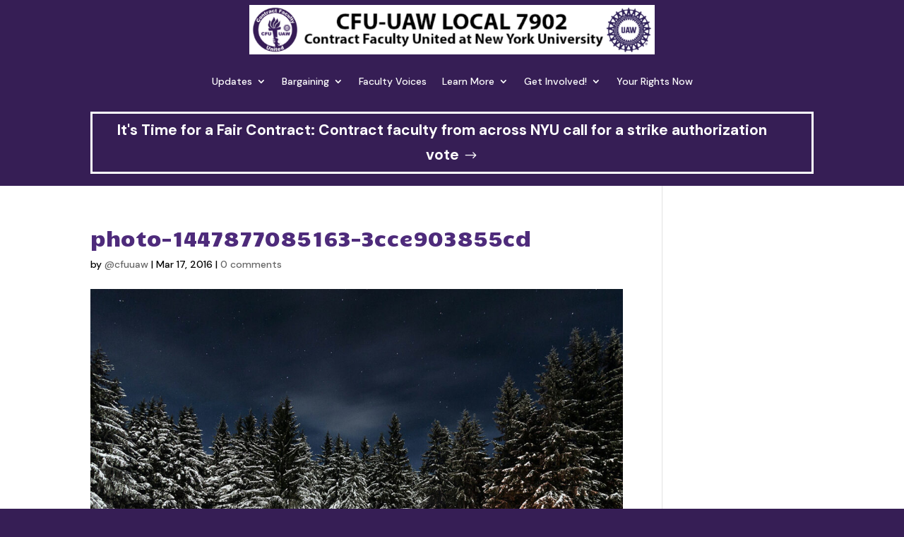

--- FILE ---
content_type: text/html; charset=UTF-8
request_url: https://nyucontractfacultyunion.org/photo-1447877085163-3cce903855cd-2/
body_size: 9678
content:
<!DOCTYPE html>
<html lang="en-US">
<head>
	<meta charset="UTF-8" />
<meta http-equiv="X-UA-Compatible" content="IE=edge">
	<link rel="pingback" href="https://nyucontractfacultyunion.org/xmlrpc.php" />

	<script type="text/javascript">
		document.documentElement.className = 'js';
	</script>
	
	<title>photo-1447877085163-3cce903855cd | NYU Contract Faculty United, CFU-UAW</title>
<meta name='robots' content='max-image-preview:large' />
<script type="text/javascript">
			let jqueryParams=[],jQuery=function(r){return jqueryParams=[...jqueryParams,r],jQuery},$=function(r){return jqueryParams=[...jqueryParams,r],$};window.jQuery=jQuery,window.$=jQuery;let customHeadScripts=!1;jQuery.fn=jQuery.prototype={},$.fn=jQuery.prototype={},jQuery.noConflict=function(r){if(window.jQuery)return jQuery=window.jQuery,$=window.jQuery,customHeadScripts=!0,jQuery.noConflict},jQuery.ready=function(r){jqueryParams=[...jqueryParams,r]},$.ready=function(r){jqueryParams=[...jqueryParams,r]},jQuery.load=function(r){jqueryParams=[...jqueryParams,r]},$.load=function(r){jqueryParams=[...jqueryParams,r]},jQuery.fn.ready=function(r){jqueryParams=[...jqueryParams,r]},$.fn.ready=function(r){jqueryParams=[...jqueryParams,r]};</script><link rel='dns-prefetch' href='//stats.wp.com' />
<link rel='dns-prefetch' href='//fonts.googleapis.com' />
<link rel="alternate" type="application/rss+xml" title="NYU Contract Faculty United, CFU-UAW &raquo; Feed" href="https://nyucontractfacultyunion.org/feed/" />
<link rel="alternate" type="application/rss+xml" title="NYU Contract Faculty United, CFU-UAW &raquo; Comments Feed" href="https://nyucontractfacultyunion.org/comments/feed/" />
<link rel="alternate" type="application/rss+xml" title="NYU Contract Faculty United, CFU-UAW &raquo; photo-1447877085163-3cce903855cd Comments Feed" href="https://nyucontractfacultyunion.org/feed/?attachment_id=1818" />
<link rel="alternate" title="oEmbed (JSON)" type="application/json+oembed" href="https://nyucontractfacultyunion.org/wp-json/oembed/1.0/embed?url=https%3A%2F%2Fnyucontractfacultyunion.org%2Fphoto-1447877085163-3cce903855cd-2%2F" />
<link rel="alternate" title="oEmbed (XML)" type="text/xml+oembed" href="https://nyucontractfacultyunion.org/wp-json/oembed/1.0/embed?url=https%3A%2F%2Fnyucontractfacultyunion.org%2Fphoto-1447877085163-3cce903855cd-2%2F&#038;format=xml" />
		<!-- This site uses the Google Analytics by ExactMetrics plugin v8.11.1 - Using Analytics tracking - https://www.exactmetrics.com/ -->
		<!-- Note: ExactMetrics is not currently configured on this site. The site owner needs to authenticate with Google Analytics in the ExactMetrics settings panel. -->
					<!-- No tracking code set -->
				<!-- / Google Analytics by ExactMetrics -->
		<meta content="Divi v.4.27.5" name="generator"/><style id='wp-block-library-inline-css' type='text/css'>
:root{--wp-block-synced-color:#7a00df;--wp-block-synced-color--rgb:122,0,223;--wp-bound-block-color:var(--wp-block-synced-color);--wp-editor-canvas-background:#ddd;--wp-admin-theme-color:#007cba;--wp-admin-theme-color--rgb:0,124,186;--wp-admin-theme-color-darker-10:#006ba1;--wp-admin-theme-color-darker-10--rgb:0,107,160.5;--wp-admin-theme-color-darker-20:#005a87;--wp-admin-theme-color-darker-20--rgb:0,90,135;--wp-admin-border-width-focus:2px}@media (min-resolution:192dpi){:root{--wp-admin-border-width-focus:1.5px}}.wp-element-button{cursor:pointer}:root .has-very-light-gray-background-color{background-color:#eee}:root .has-very-dark-gray-background-color{background-color:#313131}:root .has-very-light-gray-color{color:#eee}:root .has-very-dark-gray-color{color:#313131}:root .has-vivid-green-cyan-to-vivid-cyan-blue-gradient-background{background:linear-gradient(135deg,#00d084,#0693e3)}:root .has-purple-crush-gradient-background{background:linear-gradient(135deg,#34e2e4,#4721fb 50%,#ab1dfe)}:root .has-hazy-dawn-gradient-background{background:linear-gradient(135deg,#faaca8,#dad0ec)}:root .has-subdued-olive-gradient-background{background:linear-gradient(135deg,#fafae1,#67a671)}:root .has-atomic-cream-gradient-background{background:linear-gradient(135deg,#fdd79a,#004a59)}:root .has-nightshade-gradient-background{background:linear-gradient(135deg,#330968,#31cdcf)}:root .has-midnight-gradient-background{background:linear-gradient(135deg,#020381,#2874fc)}:root{--wp--preset--font-size--normal:16px;--wp--preset--font-size--huge:42px}.has-regular-font-size{font-size:1em}.has-larger-font-size{font-size:2.625em}.has-normal-font-size{font-size:var(--wp--preset--font-size--normal)}.has-huge-font-size{font-size:var(--wp--preset--font-size--huge)}.has-text-align-center{text-align:center}.has-text-align-left{text-align:left}.has-text-align-right{text-align:right}.has-fit-text{white-space:nowrap!important}#end-resizable-editor-section{display:none}.aligncenter{clear:both}.items-justified-left{justify-content:flex-start}.items-justified-center{justify-content:center}.items-justified-right{justify-content:flex-end}.items-justified-space-between{justify-content:space-between}.screen-reader-text{border:0;clip-path:inset(50%);height:1px;margin:-1px;overflow:hidden;padding:0;position:absolute;width:1px;word-wrap:normal!important}.screen-reader-text:focus{background-color:#ddd;clip-path:none;color:#444;display:block;font-size:1em;height:auto;left:5px;line-height:normal;padding:15px 23px 14px;text-decoration:none;top:5px;width:auto;z-index:100000}html :where(.has-border-color){border-style:solid}html :where([style*=border-top-color]){border-top-style:solid}html :where([style*=border-right-color]){border-right-style:solid}html :where([style*=border-bottom-color]){border-bottom-style:solid}html :where([style*=border-left-color]){border-left-style:solid}html :where([style*=border-width]){border-style:solid}html :where([style*=border-top-width]){border-top-style:solid}html :where([style*=border-right-width]){border-right-style:solid}html :where([style*=border-bottom-width]){border-bottom-style:solid}html :where([style*=border-left-width]){border-left-style:solid}html :where(img[class*=wp-image-]){height:auto;max-width:100%}:where(figure){margin:0 0 1em}html :where(.is-position-sticky){--wp-admin--admin-bar--position-offset:var(--wp-admin--admin-bar--height,0px)}@media screen and (max-width:600px){html :where(.is-position-sticky){--wp-admin--admin-bar--position-offset:0px}}

/*# sourceURL=wp-block-library-inline-css */
</style><style id='global-styles-inline-css' type='text/css'>
:root{--wp--preset--aspect-ratio--square: 1;--wp--preset--aspect-ratio--4-3: 4/3;--wp--preset--aspect-ratio--3-4: 3/4;--wp--preset--aspect-ratio--3-2: 3/2;--wp--preset--aspect-ratio--2-3: 2/3;--wp--preset--aspect-ratio--16-9: 16/9;--wp--preset--aspect-ratio--9-16: 9/16;--wp--preset--color--black: #000000;--wp--preset--color--cyan-bluish-gray: #abb8c3;--wp--preset--color--white: #ffffff;--wp--preset--color--pale-pink: #f78da7;--wp--preset--color--vivid-red: #cf2e2e;--wp--preset--color--luminous-vivid-orange: #ff6900;--wp--preset--color--luminous-vivid-amber: #fcb900;--wp--preset--color--light-green-cyan: #7bdcb5;--wp--preset--color--vivid-green-cyan: #00d084;--wp--preset--color--pale-cyan-blue: #8ed1fc;--wp--preset--color--vivid-cyan-blue: #0693e3;--wp--preset--color--vivid-purple: #9b51e0;--wp--preset--gradient--vivid-cyan-blue-to-vivid-purple: linear-gradient(135deg,rgb(6,147,227) 0%,rgb(155,81,224) 100%);--wp--preset--gradient--light-green-cyan-to-vivid-green-cyan: linear-gradient(135deg,rgb(122,220,180) 0%,rgb(0,208,130) 100%);--wp--preset--gradient--luminous-vivid-amber-to-luminous-vivid-orange: linear-gradient(135deg,rgb(252,185,0) 0%,rgb(255,105,0) 100%);--wp--preset--gradient--luminous-vivid-orange-to-vivid-red: linear-gradient(135deg,rgb(255,105,0) 0%,rgb(207,46,46) 100%);--wp--preset--gradient--very-light-gray-to-cyan-bluish-gray: linear-gradient(135deg,rgb(238,238,238) 0%,rgb(169,184,195) 100%);--wp--preset--gradient--cool-to-warm-spectrum: linear-gradient(135deg,rgb(74,234,220) 0%,rgb(151,120,209) 20%,rgb(207,42,186) 40%,rgb(238,44,130) 60%,rgb(251,105,98) 80%,rgb(254,248,76) 100%);--wp--preset--gradient--blush-light-purple: linear-gradient(135deg,rgb(255,206,236) 0%,rgb(152,150,240) 100%);--wp--preset--gradient--blush-bordeaux: linear-gradient(135deg,rgb(254,205,165) 0%,rgb(254,45,45) 50%,rgb(107,0,62) 100%);--wp--preset--gradient--luminous-dusk: linear-gradient(135deg,rgb(255,203,112) 0%,rgb(199,81,192) 50%,rgb(65,88,208) 100%);--wp--preset--gradient--pale-ocean: linear-gradient(135deg,rgb(255,245,203) 0%,rgb(182,227,212) 50%,rgb(51,167,181) 100%);--wp--preset--gradient--electric-grass: linear-gradient(135deg,rgb(202,248,128) 0%,rgb(113,206,126) 100%);--wp--preset--gradient--midnight: linear-gradient(135deg,rgb(2,3,129) 0%,rgb(40,116,252) 100%);--wp--preset--font-size--small: 13px;--wp--preset--font-size--medium: 20px;--wp--preset--font-size--large: 36px;--wp--preset--font-size--x-large: 42px;--wp--preset--spacing--20: 0.44rem;--wp--preset--spacing--30: 0.67rem;--wp--preset--spacing--40: 1rem;--wp--preset--spacing--50: 1.5rem;--wp--preset--spacing--60: 2.25rem;--wp--preset--spacing--70: 3.38rem;--wp--preset--spacing--80: 5.06rem;--wp--preset--shadow--natural: 6px 6px 9px rgba(0, 0, 0, 0.2);--wp--preset--shadow--deep: 12px 12px 50px rgba(0, 0, 0, 0.4);--wp--preset--shadow--sharp: 6px 6px 0px rgba(0, 0, 0, 0.2);--wp--preset--shadow--outlined: 6px 6px 0px -3px rgb(255, 255, 255), 6px 6px rgb(0, 0, 0);--wp--preset--shadow--crisp: 6px 6px 0px rgb(0, 0, 0);}:root { --wp--style--global--content-size: 823px;--wp--style--global--wide-size: 1080px; }:where(body) { margin: 0; }.wp-site-blocks > .alignleft { float: left; margin-right: 2em; }.wp-site-blocks > .alignright { float: right; margin-left: 2em; }.wp-site-blocks > .aligncenter { justify-content: center; margin-left: auto; margin-right: auto; }:where(.is-layout-flex){gap: 0.5em;}:where(.is-layout-grid){gap: 0.5em;}.is-layout-flow > .alignleft{float: left;margin-inline-start: 0;margin-inline-end: 2em;}.is-layout-flow > .alignright{float: right;margin-inline-start: 2em;margin-inline-end: 0;}.is-layout-flow > .aligncenter{margin-left: auto !important;margin-right: auto !important;}.is-layout-constrained > .alignleft{float: left;margin-inline-start: 0;margin-inline-end: 2em;}.is-layout-constrained > .alignright{float: right;margin-inline-start: 2em;margin-inline-end: 0;}.is-layout-constrained > .aligncenter{margin-left: auto !important;margin-right: auto !important;}.is-layout-constrained > :where(:not(.alignleft):not(.alignright):not(.alignfull)){max-width: var(--wp--style--global--content-size);margin-left: auto !important;margin-right: auto !important;}.is-layout-constrained > .alignwide{max-width: var(--wp--style--global--wide-size);}body .is-layout-flex{display: flex;}.is-layout-flex{flex-wrap: wrap;align-items: center;}.is-layout-flex > :is(*, div){margin: 0;}body .is-layout-grid{display: grid;}.is-layout-grid > :is(*, div){margin: 0;}body{padding-top: 0px;padding-right: 0px;padding-bottom: 0px;padding-left: 0px;}:root :where(.wp-element-button, .wp-block-button__link){background-color: #32373c;border-width: 0;color: #fff;font-family: inherit;font-size: inherit;font-style: inherit;font-weight: inherit;letter-spacing: inherit;line-height: inherit;padding-top: calc(0.667em + 2px);padding-right: calc(1.333em + 2px);padding-bottom: calc(0.667em + 2px);padding-left: calc(1.333em + 2px);text-decoration: none;text-transform: inherit;}.has-black-color{color: var(--wp--preset--color--black) !important;}.has-cyan-bluish-gray-color{color: var(--wp--preset--color--cyan-bluish-gray) !important;}.has-white-color{color: var(--wp--preset--color--white) !important;}.has-pale-pink-color{color: var(--wp--preset--color--pale-pink) !important;}.has-vivid-red-color{color: var(--wp--preset--color--vivid-red) !important;}.has-luminous-vivid-orange-color{color: var(--wp--preset--color--luminous-vivid-orange) !important;}.has-luminous-vivid-amber-color{color: var(--wp--preset--color--luminous-vivid-amber) !important;}.has-light-green-cyan-color{color: var(--wp--preset--color--light-green-cyan) !important;}.has-vivid-green-cyan-color{color: var(--wp--preset--color--vivid-green-cyan) !important;}.has-pale-cyan-blue-color{color: var(--wp--preset--color--pale-cyan-blue) !important;}.has-vivid-cyan-blue-color{color: var(--wp--preset--color--vivid-cyan-blue) !important;}.has-vivid-purple-color{color: var(--wp--preset--color--vivid-purple) !important;}.has-black-background-color{background-color: var(--wp--preset--color--black) !important;}.has-cyan-bluish-gray-background-color{background-color: var(--wp--preset--color--cyan-bluish-gray) !important;}.has-white-background-color{background-color: var(--wp--preset--color--white) !important;}.has-pale-pink-background-color{background-color: var(--wp--preset--color--pale-pink) !important;}.has-vivid-red-background-color{background-color: var(--wp--preset--color--vivid-red) !important;}.has-luminous-vivid-orange-background-color{background-color: var(--wp--preset--color--luminous-vivid-orange) !important;}.has-luminous-vivid-amber-background-color{background-color: var(--wp--preset--color--luminous-vivid-amber) !important;}.has-light-green-cyan-background-color{background-color: var(--wp--preset--color--light-green-cyan) !important;}.has-vivid-green-cyan-background-color{background-color: var(--wp--preset--color--vivid-green-cyan) !important;}.has-pale-cyan-blue-background-color{background-color: var(--wp--preset--color--pale-cyan-blue) !important;}.has-vivid-cyan-blue-background-color{background-color: var(--wp--preset--color--vivid-cyan-blue) !important;}.has-vivid-purple-background-color{background-color: var(--wp--preset--color--vivid-purple) !important;}.has-black-border-color{border-color: var(--wp--preset--color--black) !important;}.has-cyan-bluish-gray-border-color{border-color: var(--wp--preset--color--cyan-bluish-gray) !important;}.has-white-border-color{border-color: var(--wp--preset--color--white) !important;}.has-pale-pink-border-color{border-color: var(--wp--preset--color--pale-pink) !important;}.has-vivid-red-border-color{border-color: var(--wp--preset--color--vivid-red) !important;}.has-luminous-vivid-orange-border-color{border-color: var(--wp--preset--color--luminous-vivid-orange) !important;}.has-luminous-vivid-amber-border-color{border-color: var(--wp--preset--color--luminous-vivid-amber) !important;}.has-light-green-cyan-border-color{border-color: var(--wp--preset--color--light-green-cyan) !important;}.has-vivid-green-cyan-border-color{border-color: var(--wp--preset--color--vivid-green-cyan) !important;}.has-pale-cyan-blue-border-color{border-color: var(--wp--preset--color--pale-cyan-blue) !important;}.has-vivid-cyan-blue-border-color{border-color: var(--wp--preset--color--vivid-cyan-blue) !important;}.has-vivid-purple-border-color{border-color: var(--wp--preset--color--vivid-purple) !important;}.has-vivid-cyan-blue-to-vivid-purple-gradient-background{background: var(--wp--preset--gradient--vivid-cyan-blue-to-vivid-purple) !important;}.has-light-green-cyan-to-vivid-green-cyan-gradient-background{background: var(--wp--preset--gradient--light-green-cyan-to-vivid-green-cyan) !important;}.has-luminous-vivid-amber-to-luminous-vivid-orange-gradient-background{background: var(--wp--preset--gradient--luminous-vivid-amber-to-luminous-vivid-orange) !important;}.has-luminous-vivid-orange-to-vivid-red-gradient-background{background: var(--wp--preset--gradient--luminous-vivid-orange-to-vivid-red) !important;}.has-very-light-gray-to-cyan-bluish-gray-gradient-background{background: var(--wp--preset--gradient--very-light-gray-to-cyan-bluish-gray) !important;}.has-cool-to-warm-spectrum-gradient-background{background: var(--wp--preset--gradient--cool-to-warm-spectrum) !important;}.has-blush-light-purple-gradient-background{background: var(--wp--preset--gradient--blush-light-purple) !important;}.has-blush-bordeaux-gradient-background{background: var(--wp--preset--gradient--blush-bordeaux) !important;}.has-luminous-dusk-gradient-background{background: var(--wp--preset--gradient--luminous-dusk) !important;}.has-pale-ocean-gradient-background{background: var(--wp--preset--gradient--pale-ocean) !important;}.has-electric-grass-gradient-background{background: var(--wp--preset--gradient--electric-grass) !important;}.has-midnight-gradient-background{background: var(--wp--preset--gradient--midnight) !important;}.has-small-font-size{font-size: var(--wp--preset--font-size--small) !important;}.has-medium-font-size{font-size: var(--wp--preset--font-size--medium) !important;}.has-large-font-size{font-size: var(--wp--preset--font-size--large) !important;}.has-x-large-font-size{font-size: var(--wp--preset--font-size--x-large) !important;}
/*# sourceURL=global-styles-inline-css */
</style>

<link rel='stylesheet' id='wp-components-css' href='https://nyucontractfacultyunion.org/wp-includes/css/dist/components/style.min.css?ver=6.9' type='text/css' media='all' />
<link rel='stylesheet' id='wp-preferences-css' href='https://nyucontractfacultyunion.org/wp-includes/css/dist/preferences/style.min.css?ver=6.9' type='text/css' media='all' />
<link rel='stylesheet' id='wp-block-editor-css' href='https://nyucontractfacultyunion.org/wp-includes/css/dist/block-editor/style.min.css?ver=6.9' type='text/css' media='all' />
<link rel='stylesheet' id='popup-maker-block-library-style-css' href='https://nyucontractfacultyunion.org/wp-content/plugins/popup-maker/dist/packages/block-library-style.css?ver=dbea705cfafe089d65f1' type='text/css' media='all' />
<link rel='stylesheet' id='cpsh-shortcodes-css' href='https://nyucontractfacultyunion.org/wp-content/plugins/column-shortcodes//assets/css/shortcodes.css?ver=1.0.1' type='text/css' media='all' />
<link rel='stylesheet' id='contact-form-7-css' href='https://nyucontractfacultyunion.org/wp-content/plugins/contact-form-7/includes/css/styles.css?ver=6.1.4' type='text/css' media='all' />
<link rel='stylesheet' id='ctf_styles-css' href='https://nyucontractfacultyunion.org/wp-content/plugins/custom-twitter-feeds/css/ctf-styles.min.css?ver=2.3.1' type='text/css' media='all' />
<link rel='stylesheet' id='wpos-slick-style-css' href='https://nyucontractfacultyunion.org/wp-content/plugins/timeline-and-history-slider/assets/css/slick.css?ver=2.4.5' type='text/css' media='all' />
<link rel='stylesheet' id='tahs-public-style-css' href='https://nyucontractfacultyunion.org/wp-content/plugins/timeline-and-history-slider/assets/css/slick-slider-style.css?ver=2.4.5' type='text/css' media='all' />
<link rel='stylesheet' id='widgetopts-styles-css' href='https://nyucontractfacultyunion.org/wp-content/plugins/widget-options/assets/css/widget-options.css?ver=4.1.3' type='text/css' media='all' />
<link rel='stylesheet' id='et-builder-googlefonts-cached-css' href='https://fonts.googleapis.com/css?family=Candal:regular|DM+Sans:regular,italic,500,500italic,700,700italic&#038;subset=latin,latin-ext&#038;display=swap' type='text/css' media='all' />
<link rel='stylesheet' id='divi-style-pum-css' href='https://nyucontractfacultyunion.org/wp-content/themes/Divi/style-static.min.css?ver=4.27.5' type='text/css' media='all' />
<script type="text/javascript" id="wpgmza_data-js-extra">
/* <![CDATA[ */
var wpgmza_google_api_status = {"message":"Enqueued","code":"ENQUEUED"};
//# sourceURL=wpgmza_data-js-extra
/* ]]> */
</script>
<script type="text/javascript" src="https://nyucontractfacultyunion.org/wp-content/plugins/wp-google-maps/wpgmza_data.js?ver=6.9" id="wpgmza_data-js"></script>
<link rel="https://api.w.org/" href="https://nyucontractfacultyunion.org/wp-json/" /><link rel="alternate" title="JSON" type="application/json" href="https://nyucontractfacultyunion.org/wp-json/wp/v2/media/1818" /><link rel="EditURI" type="application/rsd+xml" title="RSD" href="https://nyucontractfacultyunion.org/xmlrpc.php?rsd" />
<meta name="generator" content="WordPress 6.9" />
<link rel="canonical" href="https://nyucontractfacultyunion.org/photo-1447877085163-3cce903855cd-2/" />
<link rel='shortlink' href='https://nyucontractfacultyunion.org/?p=1818' />

    <script type="text/javascript">

        var wplc_delay;
    
        var wplc_ajaxurl = 'https://nyucontractfacultyunion.org/wp-content/plugins/wp-live-chat-support-pro/ajax-pro.php';
        var wplc_nonce = '62c4e7b7fb';
        wplc_delay = '10000';
        var wplc_offline_msg = 'Sending message...';
        var wplc_offline_msg3 = 'Thank you for your message. We will be in contact soon.';
        
        var wplc_al = false;
        
    </script>
    	<style>img#wpstats{display:none}</style>
		<meta name="viewport" content="width=device-width, initial-scale=1.0, maximum-scale=1.0, user-scalable=0" /><style type="text/css" id="custom-background-css">
body.custom-background { background-color: #361e55; }
</style>
	<link rel="icon" href="https://nyucontractfacultyunion.org/wp-content/uploads/2021/11/cropped-nyu-new-logo-32x32.png" sizes="32x32" />
<link rel="icon" href="https://nyucontractfacultyunion.org/wp-content/uploads/2021/11/cropped-nyu-new-logo-192x192.png" sizes="192x192" />
<link rel="apple-touch-icon" href="https://nyucontractfacultyunion.org/wp-content/uploads/2021/11/cropped-nyu-new-logo-180x180.png" />
<meta name="msapplication-TileImage" content="https://nyucontractfacultyunion.org/wp-content/uploads/2021/11/cropped-nyu-new-logo-270x270.png" />
<link rel="stylesheet" id="et-divi-customizer-global-cached-inline-styles" href="https://nyucontractfacultyunion.org/wp-content/et-cache/global/et-divi-customizer-global.min.css?ver=1768345306" /><link rel="stylesheet" id="et-core-unified-cpt-tb-2718-1818-cached-inline-styles" href="https://nyucontractfacultyunion.org/wp-content/et-cache/1818/et-core-unified-cpt-tb-2718-1818.min.css?ver=1768674417" /></head>
<body class="attachment wp-singular attachment-template-default single single-attachment postid-1818 attachmentid-1818 attachment-jpeg custom-background wp-custom-logo wp-theme-Divi et-tb-has-template et-tb-has-header et_pb_button_helper_class et_pb_footer_columns4 et_cover_background et_pb_gutter osx et_pb_gutters3 et_right_sidebar et_divi_theme et-db">
	<div id="page-container">
<div id="et-boc" class="et-boc">
			
		<header class="et-l et-l--header">
			<div class="et_builder_inner_content et_pb_gutters3"><div class="et_pb_section et_pb_section_0_tb_header et_section_regular et_pb_section--with-menu" >
				
				
				
				
				
				
				<div class="et_pb_row et_pb_row_0_tb_header et_pb_row--with-menu">
				<div class="et_pb_column et_pb_column_4_4 et_pb_column_0_tb_header  et_pb_css_mix_blend_mode_passthrough et-last-child et_pb_column--with-menu">
				
				
				
				
				<div class="et_pb_module et_pb_menu et_pb_menu_0_tb_header et_pb_bg_layout_light  et_pb_text_align_left et_dropdown_animation_fade et_pb_menu--with-logo et_pb_menu--style-centered">
					
					
					
					
					<div class="et_pb_menu_inner_container clearfix">
						<div class="et_pb_menu__logo-wrap">
			  <div class="et_pb_menu__logo">
				<a href="https://nyucontractfacultyunion.org" ><img fetchpriority="high" decoding="async" width="768" height="94" src="https://nyucontractfacultyunion.org/wp-content/uploads/2024/01/IMG_8558.png" alt="" srcset="https://nyucontractfacultyunion.org/wp-content/uploads/2024/01/IMG_8558.png 768w, https://nyucontractfacultyunion.org/wp-content/uploads/2024/01/IMG_8558-480x59.png 480w" sizes="(min-width: 0px) and (max-width: 480px) 480px, (min-width: 481px) 768px, 100vw" class="wp-image-2823" /></a>
			  </div>
			</div>
						<div class="et_pb_menu__wrap">
							<div class="et_pb_menu__menu">
								<nav class="et-menu-nav"><ul id="menu-main-menu" class="et-menu nav"><li class="et_pb_menu_page_id-3723 menu-item menu-item-type-custom menu-item-object-custom menu-item-has-children menu-item-3723"><a href="#">Updates</a>
<ul class="sub-menu">
	<li class="et_pb_menu_page_id-2778 menu-item menu-item-type-post_type menu-item-object-page menu-item-3434"><a href="https://nyucontractfacultyunion.org/updates-3/">Email Updates</a></li>
	<li class="et_pb_menu_page_id-3712 menu-item menu-item-type-post_type menu-item-object-page menu-item-3724"><a href="https://nyucontractfacultyunion.org/sav-faq/">Strike Authorization Vote FAQ</a></li>
</ul>
</li>
<li class="et_pb_menu_page_id-3159 menu-item menu-item-type-custom menu-item-object-custom menu-item-has-children menu-item-3159"><a href="#">Bargaining</a>
<ul class="sub-menu">
	<li class="et_pb_menu_page_id-3242 menu-item menu-item-type-post_type menu-item-object-page menu-item-3249"><a href="https://nyucontractfacultyunion.org/cfu-uaw-initial-bargaining-goals/">CFU-UAW Initial Bargaining Goals</a></li>
	<li class="et_pb_menu_page_id-3262 menu-item menu-item-type-custom menu-item-object-custom menu-item-3262"><a href="https://docs.google.com/spreadsheets/d/1impOOQ3B1cNC_QXDnw5JUQQKcHe09OcgLF3elm05hN4/edit?gid=0#gid=0">CFU-UAW Bargaining Tracker</a></li>
	<li class="et_pb_menu_page_id-3415 menu-item menu-item-type-post_type menu-item-object-page menu-item-3441"><a href="https://nyucontractfacultyunion.org/bargaining-faq/">Bargaining FAQs</a></li>
	<li class="et_pb_menu_page_id-3146 menu-item menu-item-type-post_type menu-item-object-page menu-item-3160"><a href="https://nyucontractfacultyunion.org/meet-the-bargaining-committee/">Bargaining Committee</a></li>
	<li class="et_pb_menu_page_id-3184 menu-item menu-item-type-custom menu-item-object-custom menu-item-3184"><a href="https://nyucontractfacultyunion.org/wp-content/uploads/2024/06/MOA-between-CFU-and-NYU-6.7.2024-Fully-Executed.pdf">MOA on AMI AY 2024-2025</a></li>
</ul>
</li>
<li class="et_pb_menu_page_id-2164 menu-item menu-item-type-post_type menu-item-object-page menu-item-2183"><a href="https://nyucontractfacultyunion.org/faculty-voices/">Faculty Voices</a></li>
<li class="et_pb_menu_page_id-2110 menu-item menu-item-type-custom menu-item-object-custom menu-item-has-children menu-item-2110"><a>Learn More</a>
<ul class="sub-menu">
	<li class="et_pb_menu_page_id-1975 menu-item menu-item-type-post_type menu-item-object-page menu-item-1997"><a href="https://nyucontractfacultyunion.org/faqs/">FAQs</a></li>
	<li class="et_pb_menu_page_id-2508 menu-item menu-item-type-post_type menu-item-object-page menu-item-2536"><a href="https://nyucontractfacultyunion.org/solidarity-letters/">Community Support</a></li>
	<li class="et_pb_menu_page_id-2496 menu-item menu-item-type-custom menu-item-object-custom menu-item-2496"><a href="https://nyucontractfacultyunion.org/wp-content/uploads/2025/11/2025-Move-In-Halfsheet.pdf">Student FAQ</a></li>
	<li class="et_pb_menu_page_id-2848 menu-item menu-item-type-post_type menu-item-object-page menu-item-2890"><a href="https://nyucontractfacultyunion.org/contract-gains-by-other-uaw-academic-unions/">Contract Gains by Other Academic Unions</a></li>
	<li class="et_pb_menu_page_id-2881 menu-item menu-item-type-post_type menu-item-object-page menu-item-3429"><a href="https://nyucontractfacultyunion.org/vote/">Why We Voted Yes</a></li>
	<li class="et_pb_menu_page_id-2682 menu-item menu-item-type-post_type menu-item-object-page menu-item-3430"><a href="https://nyucontractfacultyunion.org/election-agreement/">Neutrality &#038; Election Agreement</a></li>
	<li class="et_pb_menu_page_id-3557 menu-item menu-item-type-custom menu-item-object-custom menu-item-3557"><a href="https://nyucontractfacultyunion.org/wp-content/uploads/2025/10/Press-Release-Oct-22-2025.pdf">Intellectual Property Policy Press Release</a></li>
</ul>
</li>
<li class="et_pb_menu_page_id-2603 menu-item menu-item-type-custom menu-item-object-custom menu-item-has-children menu-item-2603"><a href="#">Get Involved!</a>
<ul class="sub-menu">
	<li class="et_pb_menu_page_id-2837 menu-item menu-item-type-post_type menu-item-object-page menu-item-2844"><a href="https://nyucontractfacultyunion.org/card/">Sign a card</a></li>
	<li class="et_pb_menu_page_id-2001 menu-item menu-item-type-post_type menu-item-object-page menu-item-2005"><a href="https://nyucontractfacultyunion.org/contact/">Contact</a></li>
</ul>
</li>
<li class="et_pb_menu_page_id-3279 menu-item menu-item-type-post_type menu-item-object-page menu-item-3293"><a href="https://nyucontractfacultyunion.org/workplace-issue-reporting-form/">Your Rights Now</a></li>
</ul></nav>
							</div>
							
							
							<div class="et_mobile_nav_menu">
				<div class="mobile_nav closed">
					<span class="mobile_menu_bar"></span>
				</div>
			</div>
						</div>
						
					</div>
				</div><div class="et_pb_button_module_wrapper et_pb_button_0_tb_header_wrapper et_pb_button_alignment_center et_pb_module ">
				<a class="et_pb_button et_pb_button_0_tb_header et_pb_bg_layout_light" href="https://nyucontractfacultyunion.org/wp-content/uploads/2025/12/CFU-SAV-Sign-On-Letter.pdf" target="_blank" data-icon="$">It&#039;s Time for a Fair Contract: Contract faculty from across NYU call for a strike authorization vote</a>
			</div>
			</div>
				
				
				
				
			</div>
				
				
			</div>		</div>
	</header>
	<div id="et-main-area">
	
<div id="main-content">
		<div class="container">
		<div id="content-area" class="clearfix">
			<div id="left-area">
											<article id="post-1818" class="et_pb_post post-1818 attachment type-attachment status-inherit hentry">
											<div class="et_post_meta_wrapper">
							<h1 class="entry-title">photo-1447877085163-3cce903855cd</h1>

						<p class="post-meta"> by <span class="author vcard"><a href="https://nyucontractfacultyunion.org/author/cfuuaw/" title="Posts by @cfuuaw" rel="author">@cfuuaw</a></span> | <span class="published">Mar 17, 2016</span> | <span class="comments-number"><a href="https://nyucontractfacultyunion.org/photo-1447877085163-3cce903855cd-2/#respond">0 comments</a></span></p><img src="https://nyucontractfacultyunion.org/wp-content/uploads/et_temp/photo-1447877085163-3cce903855cd-1-279817_1080x675.jpg" alt="" class="" width="1080" height="675" />
												</div>
				
					<div class="entry-content">
					<p class="attachment"><a href='https://nyucontractfacultyunion.org/wp-content/uploads/2016/03/photo-1447877085163-3cce903855cd-1.jpg'><img decoding="async" width="300" height="213" src="https://nyucontractfacultyunion.org/wp-content/uploads/2016/03/photo-1447877085163-3cce903855cd-1-300x213.jpg" class="attachment-medium size-medium" alt="" srcset="https://nyucontractfacultyunion.org/wp-content/uploads/2016/03/photo-1447877085163-3cce903855cd-1-300x213.jpg 300w, https://nyucontractfacultyunion.org/wp-content/uploads/2016/03/photo-1447877085163-3cce903855cd-1-768x546.jpg 768w, https://nyucontractfacultyunion.org/wp-content/uploads/2016/03/photo-1447877085163-3cce903855cd-1-1024x728.jpg 1024w, https://nyucontractfacultyunion.org/wp-content/uploads/2016/03/photo-1447877085163-3cce903855cd-1.jpg 1200w" sizes="(max-width: 300px) 100vw, 300px" /></a></p>
					</div>
					<div class="et_post_meta_wrapper">
					

<section id="comment-wrap">
		   <div id="comment-section" class="nocomments">
		  
		  	   </div>
					<div id="respond" class="comment-respond">
		<h3 id="reply-title" class="comment-reply-title"><span>Submit a Comment</span> <small><a rel="nofollow" id="cancel-comment-reply-link" href="/photo-1447877085163-3cce903855cd-2/#respond" style="display:none;">Cancel reply</a></small></h3><form action="https://nyucontractfacultyunion.org/wp-comments-post.php" method="post" id="commentform" class="comment-form"><p class="comment-notes"><span id="email-notes">Your email address will not be published.</span> <span class="required-field-message">Required fields are marked <span class="required">*</span></span></p><p class="comment-form-comment"><label for="comment">Comment <span class="required">*</span></label> <textarea id="comment" name="comment" cols="45" rows="8" maxlength="65525" required="required"></textarea></p><p class="comment-form-author"><label for="author">Name <span class="required">*</span></label> <input id="author" name="author" type="text" value="" size="30" maxlength="245" autocomplete="name" required="required" /></p>
<p class="comment-form-email"><label for="email">Email <span class="required">*</span></label> <input id="email" name="email" type="text" value="" size="30" maxlength="100" aria-describedby="email-notes" autocomplete="email" required="required" /></p>
<p class="comment-form-url"><label for="url">Website</label> <input id="url" name="url" type="text" value="" size="30" maxlength="200" autocomplete="url" /></p>
<p class="comment-form-cookies-consent"><input id="wp-comment-cookies-consent" name="wp-comment-cookies-consent" type="checkbox" value="yes" /> <label for="wp-comment-cookies-consent">Save my name, email, and website in this browser for the next time I comment.</label></p>
<p class="form-submit"><input name="submit" type="submit" id="submit" class="submit et_pb_button" value="Submit Comment" /> <input type='hidden' name='comment_post_ID' value='1818' id='comment_post_ID' />
<input type='hidden' name='comment_parent' id='comment_parent' value='0' />
</p></form>	</div><!-- #respond -->
		</section>					</div>
				</article>

						</div>

					</div>
	</div>
	</div>

	

	<footer id="main-footer">
		
		
		<div id="footer-bottom">
			<div class="container clearfix">
				<ul class="et-social-icons">

	<li class="et-social-icon et-social-twitter">
		<a href="#CfuUaw" class="icon">
			<span>X</span>
		</a>
	</li>
	<li class="et-social-icon et-social-instagram">
		<a href="#cfuuaw" class="icon">
			<span>Instagram</span>
		</a>
	</li>

</ul>			</div>
		</div>
	</footer>
	</div>

			
		</div>
		</div>

			<script type="speculationrules">
{"prefetch":[{"source":"document","where":{"and":[{"href_matches":"/*"},{"not":{"href_matches":["/wp-*.php","/wp-admin/*","/wp-content/uploads/*","/wp-content/*","/wp-content/plugins/*","/wp-content/themes/Divi/*","/*\\?(.+)"]}},{"not":{"selector_matches":"a[rel~=\"nofollow\"]"}},{"not":{"selector_matches":".no-prefetch, .no-prefetch a"}}]},"eagerness":"conservative"}]}
</script>
<script type="text/javascript" src="https://nyucontractfacultyunion.org/wp-includes/js/dist/hooks.min.js?ver=dd5603f07f9220ed27f1" id="wp-hooks-js"></script>
<script type="text/javascript" src="https://nyucontractfacultyunion.org/wp-includes/js/dist/i18n.min.js?ver=c26c3dc7bed366793375" id="wp-i18n-js"></script>
<script type="text/javascript" id="wp-i18n-js-after">
/* <![CDATA[ */
wp.i18n.setLocaleData( { 'text direction\u0004ltr': [ 'ltr' ] } );
//# sourceURL=wp-i18n-js-after
/* ]]> */
</script>
<script type="text/javascript" src="https://nyucontractfacultyunion.org/wp-content/plugins/contact-form-7/includes/swv/js/index.js?ver=6.1.4" id="swv-js"></script>
<script type="text/javascript" id="contact-form-7-js-before">
/* <![CDATA[ */
var wpcf7 = {
    "api": {
        "root": "https:\/\/nyucontractfacultyunion.org\/wp-json\/",
        "namespace": "contact-form-7\/v1"
    }
};
//# sourceURL=contact-form-7-js-before
/* ]]> */
</script>
<script type="text/javascript" src="https://nyucontractfacultyunion.org/wp-content/plugins/contact-form-7/includes/js/index.js?ver=6.1.4" id="contact-form-7-js"></script>
<script type="text/javascript" src="https://nyucontractfacultyunion.org/wp-includes/js/comment-reply.min.js?ver=6.9" id="comment-reply-js" async="async" data-wp-strategy="async" fetchpriority="low"></script>
<script type="text/javascript" src="https://nyucontractfacultyunion.org/wp-includes/js/jquery/jquery.min.js?ver=3.7.1" id="jquery-core-js"></script>
<script type="text/javascript" src="https://nyucontractfacultyunion.org/wp-includes/js/jquery/jquery-migrate.min.js?ver=3.4.1" id="jquery-migrate-js"></script>
<script type="text/javascript" id="jquery-js-after">
/* <![CDATA[ */
jqueryParams.length&&$.each(jqueryParams,function(e,r){if("function"==typeof r){var n=String(r);n.replace("$","jQuery");var a=new Function("return "+n)();$(document).ready(a)}});
//# sourceURL=jquery-js-after
/* ]]> */
</script>
<script type="text/javascript" id="divi-custom-script-js-extra">
/* <![CDATA[ */
var DIVI = {"item_count":"%d Item","items_count":"%d Items"};
var et_builder_utils_params = {"condition":{"diviTheme":true,"extraTheme":false},"scrollLocations":["app","top"],"builderScrollLocations":{"desktop":"app","tablet":"app","phone":"app"},"onloadScrollLocation":"app","builderType":"fe"};
var et_frontend_scripts = {"builderCssContainerPrefix":"#et-boc","builderCssLayoutPrefix":"#et-boc .et-l"};
var et_pb_custom = {"ajaxurl":"https://nyucontractfacultyunion.org/wp-admin/admin-ajax.php","images_uri":"https://nyucontractfacultyunion.org/wp-content/themes/Divi/images","builder_images_uri":"https://nyucontractfacultyunion.org/wp-content/themes/Divi/includes/builder/images","et_frontend_nonce":"1dedb4aacc","subscription_failed":"Please, check the fields below to make sure you entered the correct information.","et_ab_log_nonce":"45b16853dd","fill_message":"Please, fill in the following fields:","contact_error_message":"Please, fix the following errors:","invalid":"Invalid email","captcha":"Captcha","prev":"Prev","previous":"Previous","next":"Next","wrong_captcha":"You entered the wrong number in captcha.","wrong_checkbox":"Checkbox","ignore_waypoints":"no","is_divi_theme_used":"1","widget_search_selector":".widget_search","ab_tests":[],"is_ab_testing_active":"","page_id":"1818","unique_test_id":"","ab_bounce_rate":"5","is_cache_plugin_active":"no","is_shortcode_tracking":"","tinymce_uri":"https://nyucontractfacultyunion.org/wp-content/themes/Divi/includes/builder/frontend-builder/assets/vendors","accent_color":"#b602f7","waypoints_options":{"context":[".pum-overlay"]}};
var et_pb_box_shadow_elements = [];
//# sourceURL=divi-custom-script-js-extra
/* ]]> */
</script>
<script type="text/javascript" src="https://nyucontractfacultyunion.org/wp-content/themes/Divi/js/scripts.min.js?ver=4.27.5" id="divi-custom-script-js"></script>
<script type="text/javascript" src="https://nyucontractfacultyunion.org/wp-content/themes/Divi/includes/builder/feature/dynamic-assets/assets/js/jquery.fitvids.js?ver=4.27.5" id="fitvids-js"></script>
<script type="text/javascript" id="et-builder-cpt-modules-wrapper-js-extra">
/* <![CDATA[ */
var et_modules_wrapper = {"builderCssContainerPrefix":"#et-boc","builderCssLayoutPrefix":"#et-boc .et-l"};
//# sourceURL=et-builder-cpt-modules-wrapper-js-extra
/* ]]> */
</script>
<script type="text/javascript" src="https://nyucontractfacultyunion.org/wp-content/themes/Divi/includes/builder/scripts/cpt-modules-wrapper.js?ver=4.27.5" id="et-builder-cpt-modules-wrapper-js"></script>
<script type="text/javascript" src="https://nyucontractfacultyunion.org/wp-content/themes/Divi/core/admin/js/common.js?ver=4.27.5" id="et-core-common-js"></script>
<script type="text/javascript" src="https://www.google.com/recaptcha/api.js?render=6Le_6rUUAAAAABJTJRNt2quYw-xyuaf-ZvE_zYVL&amp;ver=3.0" id="google-recaptcha-js"></script>
<script type="text/javascript" src="https://nyucontractfacultyunion.org/wp-includes/js/dist/vendor/wp-polyfill.min.js?ver=3.15.0" id="wp-polyfill-js"></script>
<script type="text/javascript" id="wpcf7-recaptcha-js-before">
/* <![CDATA[ */
var wpcf7_recaptcha = {
    "sitekey": "6Le_6rUUAAAAABJTJRNt2quYw-xyuaf-ZvE_zYVL",
    "actions": {
        "homepage": "homepage",
        "contactform": "contactform"
    }
};
//# sourceURL=wpcf7-recaptcha-js-before
/* ]]> */
</script>
<script type="text/javascript" src="https://nyucontractfacultyunion.org/wp-content/plugins/contact-form-7/modules/recaptcha/index.js?ver=6.1.4" id="wpcf7-recaptcha-js"></script>
<script type="text/javascript" id="jetpack-stats-js-before">
/* <![CDATA[ */
_stq = window._stq || [];
_stq.push([ "view", {"v":"ext","blog":"166204441","post":"1818","tz":"0","srv":"nyucontractfacultyunion.org","j":"1:15.4"} ]);
_stq.push([ "clickTrackerInit", "166204441", "1818" ]);
//# sourceURL=jetpack-stats-js-before
/* ]]> */
</script>
<script type="text/javascript" src="https://stats.wp.com/e-202604.js" id="jetpack-stats-js" defer="defer" data-wp-strategy="defer"></script>
<script type="text/javascript" src="https://nyucontractfacultyunion.org/wp-content/plugins/wp-live-chat-support-pro/js/jquery-cookie.js?ver=6.9" id="wplc-user-jquery-cookie-js"></script>
	
	</body>
</html>
